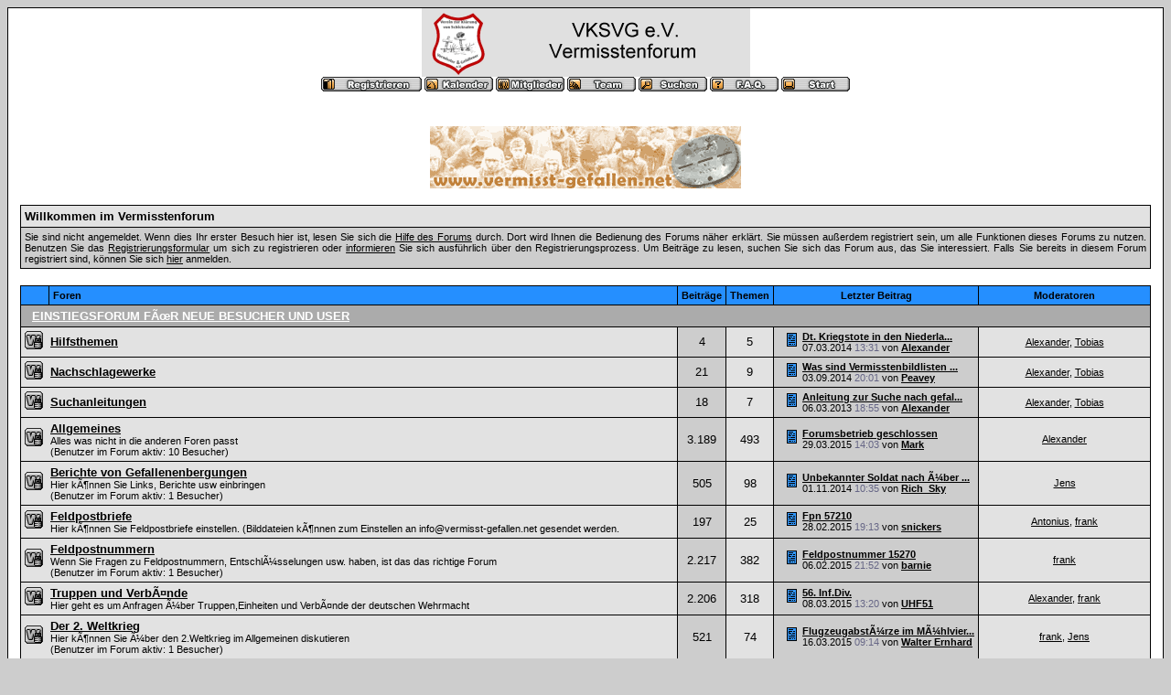

--- FILE ---
content_type: text/html; charset=windows-1252
request_url: http://vksvg.de/index.php?sid=c2698bb2c711591aae1f77b2d8163f66
body_size: 6809
content:
<?xml version="1.0" encoding="windows-1252"?>
<!DOCTYPE html PUBLIC "-//W3C//DTD XHTML 1.0 Transitional//EN" "http://www.w3.org/TR/xhtml1/DTD/xhtml1-transitional.dtd">
<html xmlns="http://www.w3.org/1999/xhtml" dir="ltr" lang="de" xml:lang="de">
<head>
<title>Vermisstenforum | Startseite</title>
<meta http-equiv="Content-Type" content="text/html; charset=windows-1252" />
<link rel="index" href="index.php?sid=c585ba5ecbe7078fd7b3b49cd779e412" />
<link rel="help" href="misc.php?action=faq&amp;sid=c585ba5ecbe7078fd7b3b49cd779e412" />
<link rel="search" href="search.php?sid=c585ba5ecbe7078fd7b3b49cd779e412" />
<link rel="up" href="javascript:self.scrollTo(0,0);" />
<link rel="copyright" href="http://www.woltlab.de" />
<style type="text/css">
 <!--
body {
 color: #000000;
 background-color: #CDCDCD;
 font-family: tahoma,helvetica;
 
}

body a:link, body a:visited, body a:active {
 color: #000000;
 text-decoration: underline;
 
}
body a:hover {
 color: #000000;
 text-decoration: none;
 
}




.mainpage {
 background-color: #ffffff;
}



.tableoutborder {
 background-color: #000000;
}



.tableinborder {
 background-color: #000000;
}

.threadline {
 color: #000000;
 background-color: #000000;
 height: 1px;
 border: 0;
}


.tabletitle {
 color: #000000;
 background-color: #258fff;
 
}


.tabletitle_fc {
 color: #000000;
}


.inposttable {
 background-color: #ffffff;
 
}

.tabletitle a:link, .tabletitle a:visited, .tabletitle a:active { 
 color: #000000;
 text-decoration: none;
 
}
.tabletitle a:hover { 
 color: #000000;
 text-decoration: underline;
 
}

.smallfont {
 font-size: 11px;
 font-family: Tahoma,Helvetica;
 
 
}

.normalfont {
 font-size: 13px;
 font-family: Tahoma,Helvetica;
 
 
}

.tablecat {
 color: #ffffff;
 background-color: #ABABAB;
 
}


.tablecat_fc {
 color: #ffffff;
}


.tablecat a:link, .tablecat a:visited, .tablecat a:active {
 color: #ffffff;
 text-decoration: underline;
 
}
.tablecat a:hover { 
 color: #ffffff;
 text-decoration: none;
 
}

.tableb {
 color: #000000;
 background-color: #CDCDCD;
 
}


.tableb_fc {
 color: #000000;
}


.tableb a:link, .tableb a:visited, .tableb a:active { 
 color: #000000;
 text-decoration: underline;
 
}
.tableb a:hover { 
 color: #000000;
 text-decoration: none;
 
}

.tablea {
 color: #000000;
 background-color: #E2E2E2;
 
}


.tablea_fc {
 color: #000000;
}


.tablea a:link, .tablea a:visited, .tablea a:active {
 color: #000000;
 text-decoration: underline;
 
}
.tablea a:hover { 
 color: #000000;
 text-decoration: none;
 
}

.prefix {
 color: #000000;
 
 
 
}

.time {
 color: #666686;
 
 
 
}

.highlight {
 color: red;
 font-weight: bold;
 
 
}

select {
 font-size: 12px;
 font-family: tahoma,helvetica;
 color: #000000;
 background-color: #cfcfcf;
 
}

textarea {
 font-size: 12px;
 font-family: tahoma,helvetica;
 color: #000000;
 background-color: #cfcfcf;
 
}

.input {
 font-size: 12px;
 font-family: tahoma,helvetica;
 color: #000000;
 background-color: #cfcfcf;
 border:1px solid #000000;
 border-top-width : 1px;
 border-right-width : 1px;
 border-bottom-width : 1px;
 border-left-width : 1px;
 text-indent : 2px;
}

.publicevent {
 color: red;
 
}

.privateevent {
 color: blue;
 
}

.hoverMenu {
 display: none;
 position: absolute;
 z-index: 10;
 padding: 5px;
 border: 1px solid #000000;
 color: #000000;
 background-color: #E2E2E2;
}
.hoverMenu ul {
 list-style-type: none;
 margin: 0;
 padding: 0;
 
}
.hoverMenu ul li {
 text-align: left;
 padding: 0;
}

form {
 padding:0px;
 margin:0px;
}

pre {
 padding:0px;
 margin:0px;
}

-->
</style>
</head>

<body>
 <table style="width:100%" cellpadding="0" cellspacing="1" align="center" border="0" class="tableoutborder">
 <tr>
  <td class="mainpage" align="center">
   <table style="width:100%" border="0" cellspacing="0" cellpadding="0">
    <tr> 
     <td class="logobackground" align="center"><a href="index.php?sid=c585ba5ecbe7078fd7b3b49cd779e412"><img src="images/logo.gif" border="0" alt="Vermisstenforum" title="Vermisstenforum" /></a></td>
    </tr>
    <tr>
     <td align="center"><span class="smallfont"><a href="register.php?sid=c585ba5ecbe7078fd7b3b49cd779e412"><img src="images/top_register.gif" border="0" alt="Registrierung" title="Registrierung" /></a>
     <a href="calendar.php?sid=c585ba5ecbe7078fd7b3b49cd779e412"><img src="images/top_calendar.gif" border="0" alt="Kalender" title="Kalender" /></a>
     <a href="memberslist.php?sid=c585ba5ecbe7078fd7b3b49cd779e412"><img src="images/top_members.gif" border="0" alt="Mitgliederliste" title="Mitgliederliste" /></a>
     <a href="team.php?sid=c585ba5ecbe7078fd7b3b49cd779e412"><img src="images/top_team.gif" border="0" alt="Teammitglieder" title="Teammitglieder" /></a>
     <a href="search.php?sid=c585ba5ecbe7078fd7b3b49cd779e412"><img src="images/top_search.gif" border="0" alt="Suche" title="Suche" /></a>
     <a href="misc.php?action=faq&amp;sid=c585ba5ecbe7078fd7b3b49cd779e412"><img src="images/top_faq.gif" border="0" alt="H&auml;ufig gestellte Fragen" title="H&auml;ufig gestellte Fragen" /></a>
     
     
     <a href="index.php?sid=c585ba5ecbe7078fd7b3b49cd779e412"><img src="images/top_start.gif" border="0" alt="Zur Startseite" title="Zur Startseite" /></a></span></td>
    </tr>     
   </table><br />
<br />
<a href="http://www.vermisst-gefallen.net/" target="_top"><img border="0" src="http://www.vksvg.de/images/vermisst.gif" alt="VKSVG"></a>
<br>
<br>
<table cellpadding="4" cellspacing="1" border="0" style="width:98%" class="tableinborder">
 
   <tr>
    <td class="tablea" align="left"><span class="normalfont"><b>Willkommen im Vermisstenforum</b></span></td>
   </tr>
   <tr>
    <td class="tableb" align="left" style="text-align: justify"><span class="smallfont">Sie sind nicht angemeldet. Wenn dies Ihr erster Besuch hier ist, lesen Sie sich die <a href="misc.php?action=faq&amp;sid=c585ba5ecbe7078fd7b3b49cd779e412">Hilfe des Forums</a> durch.
Dort wird Ihnen die Bedienung des Forums n&auml;her erkl&auml;rt.
Sie m&uuml;ssen au&szlig;erdem registriert sein, um alle Funktionen dieses Forums zu nutzen.
Benutzen Sie das <a href="register.php?sid=c585ba5ecbe7078fd7b3b49cd779e412">Registrierungsformular</a> um sich zu registrieren oder <a href="misc.php?action=faq1&amp;sid=c585ba5ecbe7078fd7b3b49cd779e412#1">informieren</a> Sie sich ausf&uuml;hrlich &uuml;ber den Registrierungsprozess.
Um Beitr&auml;ge zu lesen, suchen Sie sich das Forum aus, das Sie interessiert.
Falls Sie bereits in diesem Forum registriert sind, k&ouml;nnen Sie sich <a href="#login">hier</a> anmelden.</span></td>
   </tr>
  
 
</table><br />
<table cellpadding="4" cellspacing="1" border="0" style="width:98%" class="tableinborder">
 <tr>
  <td class="tabletitle"><span class="smallfont">&nbsp;</span></td>
  <td class="tabletitle" style="width:80%" align="left"><span class="smallfont"><b>Foren</b></span></td>
  <td class="tabletitle" align="center"><span class="smallfont"><b>Beitr&auml;ge</b></span></td>
  <td class="tabletitle" align="center"><span class="smallfont"><b>Themen</b></span></td>
  <td class="tabletitle" align="center" nowrap="nowrap"><span class="smallfont"><b>Letzter Beitrag</b></span></td>
  <td class="tabletitle" style="width:20%" align="center"><span class="smallfont"><b>Moderatoren</b></span></td>
 </tr>
 
 
 
 <tr>
 <td class="tablecat" align="left" colspan="6"><table cellpadding="0" cellspacing="0">
  <tr class="tablecat_fc">
   <td><span class="normalfont">&nbsp;&nbsp;</span></td>
   <td><span class="normalfont"><a href="board.php?boardid=29&amp;sid=c585ba5ecbe7078fd7b3b49cd779e412"><b>EINSTIEGSFORUM F&Atilde;&oelig;R NEUE BESUCHER UND USER</b></a></span><span class="smallfont"></span></td>
  </tr>
 </table></td>
</tr>
 
 <tr>
 
  
   <td align="left" class="tablea" colspan="2"><table cellpadding="0" cellspacing="0">
    <tr class="tablea_fc">
     <td><img src="images/offclosed.gif" alt="" title="" />&nbsp;&nbsp;</td>
     <td align="left"><span class="normalfont"><a href="board.php?boardid=31&amp;sid=c585ba5ecbe7078fd7b3b49cd779e412"><b>Hilfsthemen</b></a></span><span class="smallfont">
      </span></td>
    </tr>
   </table></td>
  
  
 
 
 
 <td class="tableb" align="center" nowrap="nowrap"><span class="normalfont">4</span></td>
 <td class="tablea" align="center" nowrap="nowrap"><span class="normalfont">5</span></td>
 <td class="tableb" nowrap="nowrap" align="left">
   
    
     <table border="0" cellspacing="0" cellpadding="0">
      <tr align="left" class="tableb_fc">
       <td nowrap="nowrap">&nbsp;&nbsp;<img src="images/icons/icon14.gif" border="0" alt="" title="" />&nbsp;</td>
       <td nowrap="nowrap"><span class="smallfont"> <b><a href="thread.php?goto=lastpost&amp;threadid=7882&amp;sid=c585ba5ecbe7078fd7b3b49cd779e412" title="Dt. Kriegstote in den Niederlanden - Auskunftsstelle">Dt. Kriegstote in den Niederla...</a></b><br />07.03.2014 <span class="time">13:31</span>&nbsp;von&nbsp;<b><a href="profile.php?userid=7&amp;sid=c585ba5ecbe7078fd7b3b49cd779e412">Alexander</a></b></span></td>
      </tr>
     </table>
    
    
  </td>
 <td class="tablea" align="center"><span class="smallfont"><a href="profile.php?userid=7&amp;sid=c585ba5ecbe7078fd7b3b49cd779e412">Alexander</a>, <a href="profile.php?userid=17&amp;sid=c585ba5ecbe7078fd7b3b49cd779e412">Tobias</a></span></td>
 
 
</tr><tr>
 
  
   <td align="left" class="tablea" colspan="2"><table cellpadding="0" cellspacing="0">
    <tr class="tablea_fc">
     <td><img src="images/offclosed.gif" alt="" title="" />&nbsp;&nbsp;</td>
     <td align="left"><span class="normalfont"><a href="board.php?boardid=32&amp;sid=c585ba5ecbe7078fd7b3b49cd779e412"><b>Nachschlagewerke</b></a></span><span class="smallfont">
      </span></td>
    </tr>
   </table></td>
  
  
 
 
 
 <td class="tableb" align="center" nowrap="nowrap"><span class="normalfont">21</span></td>
 <td class="tablea" align="center" nowrap="nowrap"><span class="normalfont">9</span></td>
 <td class="tableb" nowrap="nowrap" align="left">
   
    
     <table border="0" cellspacing="0" cellpadding="0">
      <tr align="left" class="tableb_fc">
       <td nowrap="nowrap">&nbsp;&nbsp;<img src="images/icons/icon14.gif" border="0" alt="" title="" />&nbsp;</td>
       <td nowrap="nowrap"><span class="smallfont"> <b><a href="thread.php?goto=lastpost&amp;threadid=7729&amp;sid=c585ba5ecbe7078fd7b3b49cd779e412" title="Was sind Vermisstenbildlisten ?">Was sind Vermisstenbildlisten ...</a></b><br />03.09.2014 <span class="time">20:01</span>&nbsp;von&nbsp;<b><a href="profile.php?userid=47&amp;sid=c585ba5ecbe7078fd7b3b49cd779e412">Peavey</a></b></span></td>
      </tr>
     </table>
    
    
  </td>
 <td class="tablea" align="center"><span class="smallfont"><a href="profile.php?userid=7&amp;sid=c585ba5ecbe7078fd7b3b49cd779e412">Alexander</a>, <a href="profile.php?userid=17&amp;sid=c585ba5ecbe7078fd7b3b49cd779e412">Tobias</a></span></td>
 
 
</tr><tr>
 
  
   <td align="left" class="tablea" colspan="2"><table cellpadding="0" cellspacing="0">
    <tr class="tablea_fc">
     <td><img src="images/offclosed.gif" alt="" title="" />&nbsp;&nbsp;</td>
     <td align="left"><span class="normalfont"><a href="board.php?boardid=49&amp;sid=c585ba5ecbe7078fd7b3b49cd779e412"><b>Suchanleitungen</b></a></span><span class="smallfont">
      </span></td>
    </tr>
   </table></td>
  
  
 
 
 
 <td class="tableb" align="center" nowrap="nowrap"><span class="normalfont">18</span></td>
 <td class="tablea" align="center" nowrap="nowrap"><span class="normalfont">7</span></td>
 <td class="tableb" nowrap="nowrap" align="left">
   
    
     <table border="0" cellspacing="0" cellpadding="0">
      <tr align="left" class="tableb_fc">
       <td nowrap="nowrap">&nbsp;&nbsp;<img src="images/icons/icon14.gif" border="0" alt="" title="" />&nbsp;</td>
       <td nowrap="nowrap"><span class="smallfont"> <b><a href="thread.php?goto=lastpost&amp;threadid=7564&amp;sid=c585ba5ecbe7078fd7b3b49cd779e412" title="Anleitung zur Suche nach gefallenen Soldaten des Zweiten Weltkrieges">Anleitung zur Suche nach gefal...</a></b><br />06.03.2013 <span class="time">18:55</span>&nbsp;von&nbsp;<b><a href="profile.php?userid=7&amp;sid=c585ba5ecbe7078fd7b3b49cd779e412">Alexander</a></b></span></td>
      </tr>
     </table>
    
    
  </td>
 <td class="tablea" align="center"><span class="smallfont"><a href="profile.php?userid=7&amp;sid=c585ba5ecbe7078fd7b3b49cd779e412">Alexander</a>, <a href="profile.php?userid=17&amp;sid=c585ba5ecbe7078fd7b3b49cd779e412">Tobias</a></span></td>
 
 
</tr><tr>
 
  
   <td align="left" class="tablea" colspan="2"><table cellpadding="0" cellspacing="0">
    <tr class="tablea_fc">
     <td><img src="images/offclosed.gif" alt="" title="" />&nbsp;&nbsp;</td>
     <td align="left"><span class="normalfont"><a href="board.php?boardid=4&amp;sid=c585ba5ecbe7078fd7b3b49cd779e412"><b>Allgemeines</b></a></span><span class="smallfont">
      <br />Alles was nicht in die anderen Foren passt<br />(Benutzer im Forum aktiv:   10 Besucher)</span></td>
    </tr>
   </table></td>
  
  
 
 
 
 <td class="tableb" align="center" nowrap="nowrap"><span class="normalfont">3.189</span></td>
 <td class="tablea" align="center" nowrap="nowrap"><span class="normalfont">493</span></td>
 <td class="tableb" nowrap="nowrap" align="left">
   
    
     <table border="0" cellspacing="0" cellpadding="0">
      <tr align="left" class="tableb_fc">
       <td nowrap="nowrap">&nbsp;&nbsp;<img src="images/icons/icon14.gif" border="0" alt="" title="" />&nbsp;</td>
       <td nowrap="nowrap"><span class="smallfont"> <b><a href="thread.php?goto=lastpost&amp;threadid=8113&amp;sid=c585ba5ecbe7078fd7b3b49cd779e412" title="Forumsbetrieb geschlossen">Forumsbetrieb geschlossen</a></b><br />29.03.2015 <span class="time">14:03</span>&nbsp;von&nbsp;<b><a href="profile.php?userid=1&amp;sid=c585ba5ecbe7078fd7b3b49cd779e412">Mark</a></b></span></td>
      </tr>
     </table>
    
    
  </td>
 <td class="tablea" align="center"><span class="smallfont"><a href="profile.php?userid=7&amp;sid=c585ba5ecbe7078fd7b3b49cd779e412">Alexander</a></span></td>
 
 
</tr><tr>
 
  
   <td align="left" class="tablea" colspan="2"><table cellpadding="0" cellspacing="0">
    <tr class="tablea_fc">
     <td><img src="images/offclosed.gif" alt="" title="" />&nbsp;&nbsp;</td>
     <td align="left"><span class="normalfont"><a href="board.php?boardid=5&amp;sid=c585ba5ecbe7078fd7b3b49cd779e412"><b>Berichte von Gefallenenbergungen</b></a></span><span class="smallfont">
      <br />Hier kÃ¶nnen Sie Links, Berichte usw einbringen<br />(Benutzer im Forum aktiv:   1 Besucher)</span></td>
    </tr>
   </table></td>
  
  
 
 
 
 <td class="tableb" align="center" nowrap="nowrap"><span class="normalfont">505</span></td>
 <td class="tablea" align="center" nowrap="nowrap"><span class="normalfont">98</span></td>
 <td class="tableb" nowrap="nowrap" align="left">
   
    
     <table border="0" cellspacing="0" cellpadding="0">
      <tr align="left" class="tableb_fc">
       <td nowrap="nowrap">&nbsp;&nbsp;<img src="images/icons/icon14.gif" border="0" alt="" title="" />&nbsp;</td>
       <td nowrap="nowrap"><span class="smallfont"> <b><a href="thread.php?goto=lastpost&amp;threadid=7912&amp;sid=c585ba5ecbe7078fd7b3b49cd779e412" title="Unbekannter Soldat nach &Atilde;&frac14;ber 70 Jahren identifiziert">Unbekannter Soldat nach &Atilde;&frac14;ber ...</a></b><br />01.11.2014 <span class="time">10:35</span>&nbsp;von&nbsp;<b><a href="profile.php?userid=5649&amp;sid=c585ba5ecbe7078fd7b3b49cd779e412">Rich_Sky</a></b></span></td>
      </tr>
     </table>
    
    
  </td>
 <td class="tablea" align="center"><span class="smallfont"><a href="profile.php?userid=2000&amp;sid=c585ba5ecbe7078fd7b3b49cd779e412">Jens</a></span></td>
 
 
</tr><tr>
 
  
   <td align="left" class="tablea" colspan="2"><table cellpadding="0" cellspacing="0">
    <tr class="tablea_fc">
     <td><img src="images/offclosed.gif" alt="" title="" />&nbsp;&nbsp;</td>
     <td align="left"><span class="normalfont"><a href="board.php?boardid=7&amp;sid=c585ba5ecbe7078fd7b3b49cd779e412"><b>Feldpostbriefe</b></a></span><span class="smallfont">
      <br />Hier kÃ¶nnen Sie Feldpostbriefe einstellen. (Bilddateien kÃ¶nnen zum Einstellen an info@vermisst-gefallen.net gesendet werden.</span></td>
    </tr>
   </table></td>
  
  
 
 
 
 <td class="tableb" align="center" nowrap="nowrap"><span class="normalfont">197</span></td>
 <td class="tablea" align="center" nowrap="nowrap"><span class="normalfont">25</span></td>
 <td class="tableb" nowrap="nowrap" align="left">
   
    
     <table border="0" cellspacing="0" cellpadding="0">
      <tr align="left" class="tableb_fc">
       <td nowrap="nowrap">&nbsp;&nbsp;<img src="images/icons/icon14.gif" border="0" alt="" title="" />&nbsp;</td>
       <td nowrap="nowrap"><span class="smallfont"> <b><a href="thread.php?goto=lastpost&amp;threadid=8103&amp;sid=c585ba5ecbe7078fd7b3b49cd779e412" title="Fpn 57210">Fpn 57210</a></b><br />28.02.2015 <span class="time">19:13</span>&nbsp;von&nbsp;<b><a href="profile.php?userid=5867&amp;sid=c585ba5ecbe7078fd7b3b49cd779e412">snickers</a></b></span></td>
      </tr>
     </table>
    
    
  </td>
 <td class="tablea" align="center"><span class="smallfont"><a href="profile.php?userid=44&amp;sid=c585ba5ecbe7078fd7b3b49cd779e412">Antonius</a>, <a href="profile.php?userid=116&amp;sid=c585ba5ecbe7078fd7b3b49cd779e412">frank</a></span></td>
 
 
</tr><tr>
 
  
   <td align="left" class="tablea" colspan="2"><table cellpadding="0" cellspacing="0">
    <tr class="tablea_fc">
     <td><img src="images/offclosed.gif" alt="" title="" />&nbsp;&nbsp;</td>
     <td align="left"><span class="normalfont"><a href="board.php?boardid=8&amp;sid=c585ba5ecbe7078fd7b3b49cd779e412"><b>Feldpostnummern</b></a></span><span class="smallfont">
      <br />Wenn Sie Fragen zu Feldpostnummern, EntschlÃ¼sselungen usw. haben, ist das das richtige Forum<br />(Benutzer im Forum aktiv:   1 Besucher)</span></td>
    </tr>
   </table></td>
  
  
 
 
 
 <td class="tableb" align="center" nowrap="nowrap"><span class="normalfont">2.217</span></td>
 <td class="tablea" align="center" nowrap="nowrap"><span class="normalfont">382</span></td>
 <td class="tableb" nowrap="nowrap" align="left">
   
    
     <table border="0" cellspacing="0" cellpadding="0">
      <tr align="left" class="tableb_fc">
       <td nowrap="nowrap">&nbsp;&nbsp;<img src="images/icons/icon14.gif" border="0" alt="" title="" />&nbsp;</td>
       <td nowrap="nowrap"><span class="smallfont"> <b><a href="thread.php?goto=lastpost&amp;threadid=8090&amp;sid=c585ba5ecbe7078fd7b3b49cd779e412" title="Feldpostnummer 15270">Feldpostnummer 15270</a></b><br />06.02.2015 <span class="time">21:52</span>&nbsp;von&nbsp;<b><a href="profile.php?userid=1835&amp;sid=c585ba5ecbe7078fd7b3b49cd779e412">barnie</a></b></span></td>
      </tr>
     </table>
    
    
  </td>
 <td class="tablea" align="center"><span class="smallfont"><a href="profile.php?userid=116&amp;sid=c585ba5ecbe7078fd7b3b49cd779e412">frank</a></span></td>
 
 
</tr><tr>
 
  
   <td align="left" class="tablea" colspan="2"><table cellpadding="0" cellspacing="0">
    <tr class="tablea_fc">
     <td><img src="images/offclosed.gif" alt="" title="" />&nbsp;&nbsp;</td>
     <td align="left"><span class="normalfont"><a href="board.php?boardid=15&amp;sid=c585ba5ecbe7078fd7b3b49cd779e412"><b>Truppen und Verb&Atilde;&curren;nde</b></a></span><span class="smallfont">
      <br />Hier geht es um Anfragen Ã¼ber Truppen,Einheiten und VerbÃ¤nde der deutschen Wehrmacht</span></td>
    </tr>
   </table></td>
  
  
 
 
 
 <td class="tableb" align="center" nowrap="nowrap"><span class="normalfont">2.206</span></td>
 <td class="tablea" align="center" nowrap="nowrap"><span class="normalfont">318</span></td>
 <td class="tableb" nowrap="nowrap" align="left">
   
    
     <table border="0" cellspacing="0" cellpadding="0">
      <tr align="left" class="tableb_fc">
       <td nowrap="nowrap">&nbsp;&nbsp;<img src="images/icons/icon14.gif" border="0" alt="" title="" />&nbsp;</td>
       <td nowrap="nowrap"><span class="smallfont"> <b><a href="thread.php?goto=lastpost&amp;threadid=8104&amp;sid=c585ba5ecbe7078fd7b3b49cd779e412" title="56. Inf.Div.">56. Inf.Div.</a></b><br />08.03.2015 <span class="time">13:20</span>&nbsp;von&nbsp;<b><a href="profile.php?userid=14463&amp;sid=c585ba5ecbe7078fd7b3b49cd779e412">UHF51</a></b></span></td>
      </tr>
     </table>
    
    
  </td>
 <td class="tablea" align="center"><span class="smallfont"><a href="profile.php?userid=7&amp;sid=c585ba5ecbe7078fd7b3b49cd779e412">Alexander</a>, <a href="profile.php?userid=116&amp;sid=c585ba5ecbe7078fd7b3b49cd779e412">frank</a></span></td>
 
 
</tr><tr>
 
  
   <td align="left" class="tablea" colspan="2"><table cellpadding="0" cellspacing="0">
    <tr class="tablea_fc">
     <td><img src="images/offclosed.gif" alt="" title="" />&nbsp;&nbsp;</td>
     <td align="left"><span class="normalfont"><a href="board.php?boardid=17&amp;sid=c585ba5ecbe7078fd7b3b49cd779e412"><b>Der 2. Weltkrieg</b></a></span><span class="smallfont">
      <br />Hier kÃ¶nnen Sie Ã¼ber den 2.Weltkrieg im Allgemeinen diskutieren<br />(Benutzer im Forum aktiv:   1 Besucher)</span></td>
    </tr>
   </table></td>
  
  
 
 
 
 <td class="tableb" align="center" nowrap="nowrap"><span class="normalfont">521</span></td>
 <td class="tablea" align="center" nowrap="nowrap"><span class="normalfont">74</span></td>
 <td class="tableb" nowrap="nowrap" align="left">
   
    
     <table border="0" cellspacing="0" cellpadding="0">
      <tr align="left" class="tableb_fc">
       <td nowrap="nowrap">&nbsp;&nbsp;<img src="images/icons/icon14.gif" border="0" alt="" title="" />&nbsp;</td>
       <td nowrap="nowrap"><span class="smallfont"> <b><a href="thread.php?goto=lastpost&amp;threadid=5531&amp;sid=c585ba5ecbe7078fd7b3b49cd779e412" title="Flugzeugabst&Atilde;&frac14;rze im M&Atilde;&frac14;hlviertel">Flugzeugabst&Atilde;&frac14;rze im M&Atilde;&frac14;hlvier...</a></b><br />16.03.2015 <span class="time">09:14</span>&nbsp;von&nbsp;<b><a href="profile.php?userid=15376&amp;sid=c585ba5ecbe7078fd7b3b49cd779e412">Walter Ernhard</a></b></span></td>
      </tr>
     </table>
    
    
  </td>
 <td class="tablea" align="center"><span class="smallfont"><a href="profile.php?userid=116&amp;sid=c585ba5ecbe7078fd7b3b49cd779e412">frank</a>, <a href="profile.php?userid=2000&amp;sid=c585ba5ecbe7078fd7b3b49cd779e412">Jens</a></span></td>
 
 
</tr><tr>
 
  
   <td align="left" class="tablea" colspan="2"><table cellpadding="0" cellspacing="0">
    <tr class="tablea_fc">
     <td><img src="images/offclosed.gif" alt="" title="" />&nbsp;&nbsp;</td>
     <td align="left"><span class="normalfont"><a href="board.php?boardid=18&amp;sid=c585ba5ecbe7078fd7b3b49cd779e412"><b>English Forum</b></a></span><span class="smallfont">
      <br />For the english speaking People</span></td>
    </tr>
   </table></td>
  
  
 
 
 
 <td class="tableb" align="center" nowrap="nowrap"><span class="normalfont">142</span></td>
 <td class="tablea" align="center" nowrap="nowrap"><span class="normalfont">27</span></td>
 <td class="tableb" nowrap="nowrap" align="left">
   
    
     <table border="0" cellspacing="0" cellpadding="0">
      <tr align="left" class="tableb_fc">
       <td nowrap="nowrap">&nbsp;&nbsp;<img src="images/icons/icon14.gif" border="0" alt="" title="" />&nbsp;</td>
       <td nowrap="nowrap"><span class="smallfont"> <b><a href="thread.php?goto=lastpost&amp;threadid=7924&amp;sid=c585ba5ecbe7078fd7b3b49cd779e412" title="A question about Vermisstenbildliste">A question about Vermisstenbil...</a></b><br />09.09.2014 <span class="time">21:42</span>&nbsp;von&nbsp;<b><a href="profile.php?userid=8117&amp;sid=c585ba5ecbe7078fd7b3b49cd779e412">Chroniker</a></b></span></td>
      </tr>
     </table>
    
    
  </td>
 <td class="tablea" align="center"><span class="smallfont"><a href="profile.php?userid=1&amp;sid=c585ba5ecbe7078fd7b3b49cd779e412">Mark</a></span></td>
 
 
</tr><tr>
 
  
   <td align="left" class="tablea" colspan="2"><table cellpadding="0" cellspacing="0">
    <tr class="tablea_fc">
     <td><img src="images/offclosed.gif" alt="" title="" />&nbsp;&nbsp;</td>
     <td align="left"><span class="normalfont"><a href="board.php?boardid=22&amp;sid=c585ba5ecbe7078fd7b3b49cd779e412"><b>Vermisste und Gefallene Personen von 1939-45</b></a></span><span class="smallfont">
      <br />Hier kÃ¶nnen Sie Ã¼ber vermisste Personen diskutieren.<br />(Benutzer im Forum aktiv:   7 Besucher)</span></td>
    </tr>
   </table></td>
  
  
 
 
 
 <td class="tableb" align="center" nowrap="nowrap"><span class="normalfont">13.825</span></td>
 <td class="tablea" align="center" nowrap="nowrap"><span class="normalfont">1.130</span></td>
 <td class="tableb" nowrap="nowrap" align="left">
   
    
     <table border="0" cellspacing="0" cellpadding="0">
      <tr align="left" class="tableb_fc">
       <td nowrap="nowrap">&nbsp;&nbsp;<img src="images/icons/icon14.gif" border="0" alt="" title="" />&nbsp;</td>
       <td nowrap="nowrap"><span class="smallfont"> <b><a href="thread.php?goto=lastpost&amp;threadid=8111&amp;sid=c585ba5ecbe7078fd7b3b49cd779e412" title="Karl (Karol) Goldmann">Karl (Karol) Goldmann</a></b><br />17.03.2015 <span class="time">04:59</span>&nbsp;von&nbsp;<b><a href="profile.php?userid=523&amp;sid=c585ba5ecbe7078fd7b3b49cd779e412">Klaus311</a></b></span></td>
      </tr>
     </table>
    
    
  </td>
 <td class="tablea" align="center"><span class="smallfont"><a href="profile.php?userid=7&amp;sid=c585ba5ecbe7078fd7b3b49cd779e412">Alexander</a>, <a href="profile.php?userid=116&amp;sid=c585ba5ecbe7078fd7b3b49cd779e412">frank</a></span></td>
 
 
</tr><tr>
 
  
  
  
  
   <td class="tableb" align="center"><img src="images/offclosed.gif" alt="" title="" /></td>
   <td align="left" class="tablea"><span class="normalfont"><a href="board.php?boardid=38&amp;sid=c585ba5ecbe7078fd7b3b49cd779e412"><b>Kriegskinder</b></a></span><span class="smallfont">
    <br />Kinder von deutschen Besatzungssoldaten suchen Ihre VÃ¤ter<br />(Benutzer im Forum aktiv:   1 Besucher)
    
    
    
    </span></td>
 
  
  
  
 
 
 
 <td class="tableb" align="center" nowrap="nowrap"><span class="normalfont">1.062</span></td>
 <td class="tablea" align="center" nowrap="nowrap"><span class="normalfont">102</span></td>
 <td class="tableb" nowrap="nowrap" align="left">
   
    
     <table border="0" cellspacing="0" cellpadding="0">
      <tr align="left" class="tableb_fc">
       <td nowrap="nowrap">&nbsp;&nbsp;<img src="images/icons/icon14.gif" border="0" alt="" title="" />&nbsp;</td>
       <td nowrap="nowrap"><span class="smallfont"> <b><a href="thread.php?goto=lastpost&amp;threadid=7931&amp;sid=c585ba5ecbe7078fd7b3b49cd779e412" title="Gro&Atilde;&Yuml;vater gesucht">Gro&Atilde;&Yuml;vater gesucht</a></b><br />15.09.2014 <span class="time">00:08</span>&nbsp;von&nbsp;<b><a href="profile.php?userid=50&amp;sid=c585ba5ecbe7078fd7b3b49cd779e412">axel</a></b></span></td>
      </tr>
     </table>
    
    
  </td>
 <td class="tablea" align="center"><span class="smallfont"><a href="profile.php?userid=3&amp;sid=c585ba5ecbe7078fd7b3b49cd779e412">Ursula</a></span></td>
 
 
</tr><tr>
 
  
   <td align="left" class="tablea" colspan="2"><table cellpadding="0" cellspacing="0">
    <tr class="tablea_fc">
     <td><img src="images/offclosed.gif" alt="" title="" />&nbsp;&nbsp;</td>
     <td align="left"><span class="normalfont"><a href="board.php?boardid=34&amp;sid=c585ba5ecbe7078fd7b3b49cd779e412"><b>Allgemeine Diskussionen</b></a></span><span class="smallfont">
      <br />Alles was nichts mit Gefallenen oder Vermissten zu tun hat</span></td>
    </tr>
   </table></td>
  
  
 
 
 
 <td class="tableb" align="center" nowrap="nowrap"><span class="normalfont">646</span></td>
 <td class="tablea" align="center" nowrap="nowrap"><span class="normalfont">95</span></td>
 <td class="tableb" nowrap="nowrap" align="left">
   
    
     <table border="0" cellspacing="0" cellpadding="0">
      <tr align="left" class="tableb_fc">
       <td nowrap="nowrap">&nbsp;&nbsp;<img src="images/icons/icon13.gif" border="0" alt="smile" title="smile" />&nbsp;</td>
       <td nowrap="nowrap"><span class="smallfont"> <b><a href="thread.php?goto=lastpost&amp;threadid=8080&amp;sid=c585ba5ecbe7078fd7b3b49cd779e412" title="Suche">Suche</a></b><br />21.12.2014 <span class="time">18:36</span>&nbsp;von&nbsp;<b><a href="profile.php?userid=5180&amp;sid=c585ba5ecbe7078fd7b3b49cd779e412">fuchsi</a></b></span></td>
      </tr>
     </table>
    
    
  </td>
 <td class="tablea" align="center"><span class="smallfont"><a href="profile.php?userid=7&amp;sid=c585ba5ecbe7078fd7b3b49cd779e412">Alexander</a></span></td>
 
 
</tr><tr>
 
  
   <td align="left" class="tablea" colspan="2"><table cellpadding="0" cellspacing="0">
    <tr class="tablea_fc">
     <td><img src="images/offclosed.gif" alt="" title="" />&nbsp;&nbsp;</td>
     <td align="left"><span class="normalfont"><a href="board.php?boardid=39&amp;sid=c585ba5ecbe7078fd7b3b49cd779e412"><b>Kriegsgr&Atilde;&curren;ber</b></a></span><span class="smallfont">
      <br />Hier geht es um KriegsgrÃ¤ber die von Gemeinden gesetzeswidrig eingeebnet wurden. Wir setzen uns fÃ¼r den Erhalt ein. Dieses Forum ist moderiert, d.h. die BeitrÃ¤ge werden erst nach Kontrolle freigeschaltet.</span></td>
    </tr>
   </table></td>
  
  
 
 
 
 <td class="tableb" align="center" nowrap="nowrap"><span class="normalfont">431</span></td>
 <td class="tablea" align="center" nowrap="nowrap"><span class="normalfont">61</span></td>
 <td class="tableb" nowrap="nowrap" align="left">
   
    
     <table border="0" cellspacing="0" cellpadding="0">
      <tr align="left" class="tableb_fc">
       <td nowrap="nowrap">&nbsp;&nbsp;<img src="images/icons/icon14.gif" border="0" alt="" title="" />&nbsp;</td>
       <td nowrap="nowrap"><span class="smallfont"> <b><a href="thread.php?goto=lastpost&amp;threadid=8041&amp;sid=c585ba5ecbe7078fd7b3b49cd779e412" title="Friedhof gesucht">Friedhof gesucht</a></b><br />29.08.2014 <span class="time">21:41</span>&nbsp;von&nbsp;<b><a href="profile.php?userid=116&amp;sid=c585ba5ecbe7078fd7b3b49cd779e412">frank</a></b></span></td>
      </tr>
     </table>
    
    
  </td>
 <td class="tablea" align="center"><span class="smallfont"><a href="profile.php?userid=1&amp;sid=c585ba5ecbe7078fd7b3b49cd779e412">Mark</a></span></td>
 
 
</tr>
 
 <tr>
 <td class="tablecat" align="left" colspan="6"><table cellpadding="0" cellspacing="0">
  <tr class="tablecat_fc">
   <td><span class="normalfont">&nbsp;&nbsp;</span></td>
   <td><span class="normalfont"><a href="board.php?boardid=3&amp;sid=c585ba5ecbe7078fd7b3b49cd779e412"><b>VKSVG e.V.</b></a></span><span class="smallfont"></span></td>
  </tr>
 </table></td>
</tr>
 
 <tr>
 
  
   <td align="left" class="tablea" colspan="2"><table cellpadding="0" cellspacing="0">
    <tr class="tablea_fc">
     <td><img src="images/offclosed.gif" alt="" title="" />&nbsp;&nbsp;</td>
     <td align="left"><span class="normalfont"><a href="board.php?boardid=20&amp;sid=c585ba5ecbe7078fd7b3b49cd779e412"><b>Allgemeines</b></a></span><span class="smallfont">
      <br />Hier das offene Forum fÃ¼r den Verein zur KlÃ¤rung von Schicksalen Vermisster u.Gefallener (VKSVG).Hier kÃ¶nnen Sie sich Ã¼ber unsere Arbeit informieren usw.</span></td>
    </tr>
   </table></td>
  
  
 
 
 
 <td class="tableb" align="center" nowrap="nowrap"><span class="normalfont">658</span></td>
 <td class="tablea" align="center" nowrap="nowrap"><span class="normalfont">85</span></td>
 <td class="tableb" nowrap="nowrap" align="left">
   
    
     <table border="0" cellspacing="0" cellpadding="0">
      <tr align="left" class="tableb_fc">
       <td nowrap="nowrap">&nbsp;&nbsp;<img src="images/icons/icon14.gif" border="0" alt="" title="" />&nbsp;</td>
       <td nowrap="nowrap"><span class="smallfont"> <b><a href="thread.php?goto=lastpost&amp;threadid=8083&amp;sid=c585ba5ecbe7078fd7b3b49cd779e412" title="Weihnachtsgr&Atilde;&frac14;sse">Weihnachtsgr&Atilde;&frac14;sse</a></b><br />24.12.2014 <span class="time">14:54</span>&nbsp;von&nbsp;<b><a href="profile.php?userid=267&amp;sid=c585ba5ecbe7078fd7b3b49cd779e412">Vorstand</a></b></span></td>
      </tr>
     </table>
    
    
  </td>
 <td class="tablea" align="center"><span class="smallfont"><a href="profile.php?userid=2000&amp;sid=c585ba5ecbe7078fd7b3b49cd779e412">Jens</a></span></td>
 
 
</tr><tr>
 
  
   <td align="left" class="tablea" colspan="6"><table cellpadding="0" cellspacing="0">
    <tr class="tablea_fc">
     <td><img src="images/link.gif" alt="" title="" />&nbsp;&nbsp;</td>
     <td align="left"><span class="normalfont"><a href="board.php?boardid=24&amp;sid=c585ba5ecbe7078fd7b3b49cd779e412"><b>Unsere Hauptseite</b></a></span><span class="smallfont">
      <br />Hier gehts zu unserer Webseite</span></td>
    </tr>
   </table></td>
  
  
 
 
</tr><tr>
 
  
   <td align="left" class="tablea" colspan="2"><table cellpadding="0" cellspacing="0">
    <tr class="tablea_fc">
     <td><img src="images/off.gif" alt="" title="" />&nbsp;&nbsp;</td>
     <td align="left"><span class="normalfont"><a href="board.php?boardid=47&amp;sid=c585ba5ecbe7078fd7b3b49cd779e412"><b>VBL-Projekt</b></a></span><span class="smallfont">
      <br />Hilfeforum fÃ¼r beteiligte am VBL-Projekt</span></td>
    </tr>
   </table></td>
  
  
 
 
 
 <td class="tableb" align="center" nowrap="nowrap"><span class="normalfont">68</span></td>
 <td class="tablea" align="center" nowrap="nowrap"><span class="normalfont">18</span></td>
 <td class="tableb" nowrap="nowrap" align="left">
   
    
     <table border="0" cellspacing="0" cellpadding="0">
      <tr align="left" class="tableb_fc">
       <td nowrap="nowrap">&nbsp;&nbsp;<img src="images/icons/icon14.gif" border="0" alt="" title="" />&nbsp;</td>
       <td nowrap="nowrap"><span class="smallfont"> <b>unbekannt</b><br />17.03.2015 <span class="time">06:26</span>&nbsp;von&nbsp;<b><a href="profile.php?userid=44&amp;sid=c585ba5ecbe7078fd7b3b49cd779e412">Antonius</a></b></span></td>
      </tr>
     </table>
    
    
  </td>
 <td class="tablea" align="center"><span class="smallfont">&nbsp;</span></td>
 
 
</tr>
 
 
   
   <tr>
    <td class="tabletitle" colspan="6" align="left"><span class="smallfont"><b><a href="wiw.php?sid=c585ba5ecbe7078fd7b3b49cd779e412">Zur Zeit sind 40 Benutzer online.</a></b></span></td> 
   </tr>
   <tr>
    <td rowspan="2" class="tableb" align="center"><img src="images/online.gif" alt="" title="" /></td>
    <td colspan="5" class="tablea" align="left"><span class="smallfont">Zur Zeit sind     40 Besucher im Forum unterwegs. <b>Rekord:</b> 7.056 Benutzer am 05.10.2025 <span class="time">10:00</span>. </span></td>
   </tr>
   <tr>
    <td class="tablea" colspan="5" align="left"><span class="smallfont">&nbsp;</span></td>
   </tr>	
  
  
 
 
 
 
 
 
 
   <tr>
    <td class="tabletitle" align="left" colspan="6"><span class="smallfont"><b>Statistik</b></span></td> 
   </tr>
   <tr>
    <td class="tableb" align="center"><img src="images/stats.gif" alt="" border="0" /></td>
    <td colspan="5" class="tablea" align="left"><span class="smallfont">Mitglieder: 4.666 | Themen: 3.794 | Beitr&auml;ge: 33.904 (durchschnittlich 4,80 Beitr&auml;ge/Tag)<br />
    Unser neuestes Mitglied hei&szlig;t: <a href="profile.php?userid=15381&amp;sid=c585ba5ecbe7078fd7b3b49cd779e412">Heebi</a>.</span></td>
   </tr>
  
  
</table>


  <br /><a name="login" id="login"></a>
  
  <form method="post" action="login.php" name="loginform">
  <input type="hidden" name="send" value="send" />
  <input type="hidden" name="sid" value="c585ba5ecbe7078fd7b3b49cd779e412" />
  
  <table cellpadding="4" cellspacing="1" border="0" style="width:98%" class="tableinborder">
   <tr>
    <td class="tabletitle" align="left"><span class="smallfont"><b>Anmelden</b></span></td> 
   </tr>
   <tr>
    <td class="tableb"><table cellpadding="0" cellspacing="5" align="center" class="tableb_fc">
     <tr>
      <td><span class="smallfont">Benutzername:</span></td>
      <td><span class="smallfont"><input type="text" name="l_username" maxlength="50" size="20" class="input" tabindex="1" />&nbsp;&nbsp;&nbsp;&nbsp;</span></td>
      <td><span class="smallfont">Passwort (<a href="forgotpw.php?sid=c585ba5ecbe7078fd7b3b49cd779e412">Passwort vergessen</a>):</span></td>
      <td><span class="smallfont"><input type="password" name="l_password" maxlength="30" size="20" class="input" tabindex="2" />&nbsp;&nbsp;&nbsp;&nbsp;</span></td>
	  
      <td><input type="submit" value="Anmelden" class="input" tabindex="3" /></td>
     </tr>
    </table></td>
   </tr>
  </table></form>
  
 

<table style="width:98%">
 <tr>
  <td align="right"><span class="smallfont"><a href="search.php?action=24h&amp;sid=c585ba5ecbe7078fd7b3b49cd779e412">aktive Themen der letzten 24h</a> | <a href="search.php?action=polls&amp;sid=c585ba5ecbe7078fd7b3b49cd779e412">aktuelle Umfragen</a> | <a href="markread.php?sid=c585ba5ecbe7078fd7b3b49cd779e412">alle Foren als gelesen markieren</a> | <b><a href="archive/index.html">Archiv</a></b></span></td>
 </tr>
</table><br />
<table>
 <tr align="center">
  <td><img src="images/on.gif" alt="neue Beitr&auml;ge" title="neue Beitr&auml;ge" border="0" /></td>
  <td><span class="smallfont">neue Beitr&auml;ge&nbsp;&nbsp;&nbsp;&nbsp;</span></td>
  <td><img src="images/off.gif" alt="keine neuen Beitr&auml;ge" title="keine neuen Beitr&auml;ge" border="0" /></td>
  <td><span class="smallfont">keine neuen Beitr&auml;ge&nbsp;&nbsp;&nbsp;&nbsp;</span></td>
  <td><img src="images/offclosed.gif" alt="Forum ist geschlossen" title="Forum ist geschlossen" border="0" /></td>
  <td><span class="smallfont">Forum ist geschlossen&nbsp;&nbsp;&nbsp;&nbsp;</span></td>
  <td><img src="images/link.gif" alt="Forum ist ein externer Link" title="Forum ist ein externer Link" border="0" /></td>
  <td><span class="smallfont">Forum ist ein externer Link</span></td>
 </tr>
</table>

<br />


		
				<p align="center" class="normalfont"><a href="misc.php?action=imprint&amp;sid=c585ba5ecbe7078fd7b3b49cd779e412">Impressum</a></p>
			
	

<table cellpadding="4" cellspacing="1" border="0" class="tableinborder" align="center">
 <tr>
  <td class="tablea"><span class="smallfont"><a href="http://www.woltlab.de" target="_blank" style="text-decoration: none">Forensoftware: <b>Burning Board 2.3.6</b>, entwickelt von <b>WoltLab GmbH</b></a></span></td>
 </tr>
</table><br />
</td>
</tr>
</table>
 <a href="http://www.kirchlicher-suchdienst.de/" target="_top"><img border="0" src="http://www.vksvg.de/images/ksdjpg.jpg" alt="Kirchlicher Suchdienst"></a>

<br>
<br>
</body>
</html>